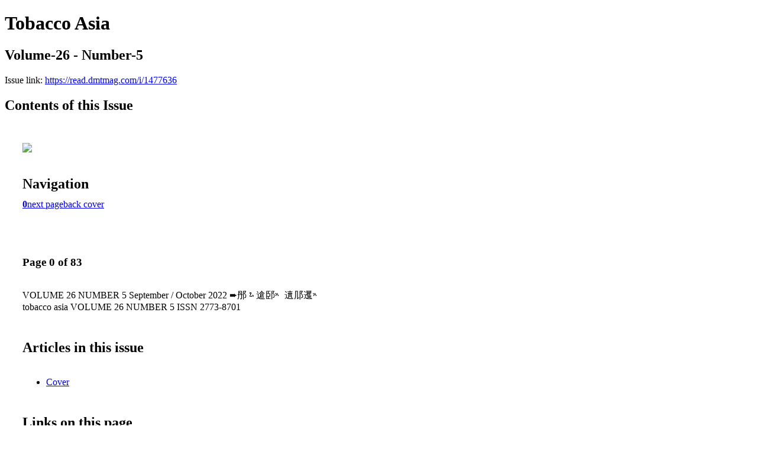

--- FILE ---
content_type: text/html; charset=UTF-8
request_url: https://read.dmtmag.com/i/1477636-volume-26-number-5
body_size: 5387
content:
<!DOCTYPE html PUBLIC "-//W3C//DTD XHTML 1.0 Transitional//EN" "http://www.w3.org/TR/xhtml1/DTD/xhtml1-transitional.dtd">

<html xmlns="http://www.w3.org/1999/xhtml" xml:lang="en" lang="en" xmlns:og="http://ogp.me/ns#" xmlns:fb="https://www.facebook.com/2008/fbml">
    	<head>
        <link rel="apple-touch-icon" type="image/png" sizes="57x57" href="https://content.cdntwrk.com/favicons/dD0xNjcxODgmY21kPWZhdmljb24mdmVyc2lvbj0xNjE3MjkxMjgzJmV4dD1wbmcmc2l6ZT01NyZzaWc9YjVjNDcxYzZhYjE5ZjUzOTU2MGVkMGExMmU5MjUyZmU%253D/favicon.png"><link rel="apple-touch-icon" type="image/png" sizes="72x72" href="https://content.cdntwrk.com/favicons/dD0xNjcxODgmY21kPWZhdmljb24mdmVyc2lvbj0xNjE3MjkxMjgzJmV4dD1wbmcmc2l6ZT03MiZzaWc9NWE0MDk5M2ZkNmEyZmQ4MjVjMjk1NzE4ZjlmNTE4Yjg%253D/favicon.png"><link rel="apple-touch-icon" type="image/png" sizes="114x114" href="https://content.cdntwrk.com/favicons/dD0xNjcxODgmY21kPWZhdmljb24mdmVyc2lvbj0xNjE3MjkxMjgzJmV4dD1wbmcmc2l6ZT0xMTQmc2lnPTU2NmQ3MDcwNzViZTM3NjNiNmY4YWRmMWZiMTczNThj/favicon.png"><link rel="apple-touch-icon" type="image/png" sizes="144x144" href="https://content.cdntwrk.com/favicons/dD0xNjcxODgmY21kPWZhdmljb24mdmVyc2lvbj0xNjE3MjkxMjgzJmV4dD1wbmcmc2l6ZT0xNDQmc2lnPWI1Y2RhZmUxM2M3MjExZDIwNzM1NDMxMDY1ZGE0ZjA5/favicon.png"><link rel="apple-touch-icon" type="image/png" sizes="180x180" href="https://content.cdntwrk.com/favicons/dD0xNjcxODgmY21kPWZhdmljb24mdmVyc2lvbj0xNjE3MjkxMjgzJmV4dD1wbmcmc2l6ZT0xODAmc2lnPTA3MjMyMmNkMjA0NDVjMGIxNzE0YzNiOTFjZjUzZDk0/favicon.png"><link rel="icon" type="image/png" sizes="16x16" href="https://content.cdntwrk.com/favicons/dD0xNjcxODgmY21kPWZhdmljb24mdmVyc2lvbj0xNjE3MjkxMjgzJmV4dD1wbmcmc2l6ZT0xNiZzaWc9MjJkMmQ4Y2Q5Mzk0ZDYwNDk5MWVhOWZkZDg3NmExZTk%253D/favicon.png"><link rel="icon" type="image/png" sizes="32x32" href="https://content.cdntwrk.com/favicons/dD0xNjcxODgmY21kPWZhdmljb24mdmVyc2lvbj0xNjE3MjkxMjgzJmV4dD1wbmcmc2l6ZT0zMiZzaWc9Y2IxY2Q1NTVmZTllMWQyZTY2YTJmM2JkODVjNzYwODc%253D/favicon.png"><link rel="icon" type="image/png" sizes="96x96" href="https://content.cdntwrk.com/favicons/dD0xNjcxODgmY21kPWZhdmljb24mdmVyc2lvbj0xNjE3MjkxMjgzJmV4dD1wbmcmc2l6ZT05NiZzaWc9ZjlmOTc4MjBjMGZjZDNhNzI4ZTE5ZTYwNGNjYzBkZjk%253D/favicon.png"><link rel="icon" type="image/png" sizes="128x128" href="https://content.cdntwrk.com/favicons/dD0xNjcxODgmY21kPWZhdmljb24mdmVyc2lvbj0xNjE3MjkxMjgzJmV4dD1wbmcmc2l6ZT0xMjgmc2lnPTIwNzM2MTY3NTY4YTI5YjU1ZjAzNTdkYjNiZjNlNzI5/favicon.png"><link rel="icon" type="image/png" sizes="195x195" href="https://content.cdntwrk.com/favicons/dD0xNjcxODgmY21kPWZhdmljb24mdmVyc2lvbj0xNjE3MjkxMjgzJmV4dD1wbmcmc2l6ZT0xOTUmc2lnPWE5MDMyNzdjZTA5ZDMwYzkzODM5MDJhOWJlMTdjZWYz/favicon.png"><meta name="msapplication-TileImage" content="https://content.cdntwrk.com/favicons/dD0xNjcxODgmY21kPWZhdmljb24mdmVyc2lvbj0xNjE3MjkxMjgzJmV4dD1wbmcmc2l6ZT0xNDQmc2lnPWI1Y2RhZmUxM2M3MjExZDIwNzM1NDMxMDY1ZGE0ZjA5/favicon.png"><!--[if IE]><link rel="shortcut icon" type="image/x-icon" href="https://content.cdntwrk.com/favicons/dD0xNjcxODgmY21kPWZhdmljb24mdmVyc2lvbj0xNjE3MjkxMjgzJmV4dD1pY28mc2lnPWQxNGY2ZDgwYzZhNjZkMDZjN2MyOGRjYzUwN2JlMjcx/favicon.ico"><![endif]-->		<meta charset="utf-8">
				<meta name="description" content="" />
		<meta name="keywords" content="" />
		
		
		<title>Tobacco Asia - Volume-26 - Number-5</title>
		
		<meta itemprop="image" content="https://content.cdntwrk.com/files/aT0xNDc3NjM2JnA9MCZ2PTEmY21kPXYmc2lnPTAxZjgxYzAyM2E3YzhhN2VkYzcxZDY2NWJmZGZkYWJj/-w-450-80.jpg"><meta property="og:image" content="https://content.cdntwrk.com/files/aT0xNDc3NjM2JnA9MCZ2PTEmY21kPXYmc2lnPTAxZjgxYzAyM2E3YzhhN2VkYzcxZDY2NWJmZGZkYWJj/-w-450-80.jpg"/>	</head>

	<body>
	    <h1>Tobacco Asia</h1>
<h2>Volume-26 - Number-5</h2>

<p></p>
<p>Issue link: <a href="https://read.dmtmag.com/i/1477636">https://read.dmtmag.com/i/1477636</a></p>

<h2>Contents of this Issue</h2>
<div style='float:left;clear:none;margin:30px;width:960px;'><div class='issue-img-wrapper'><img id='issue-img-2' src='https://content.cdntwrk.com/files/aT0xNDc3NjM2JnA9MCZ2PTEmY21kPXYmc2lnPTAxZjgxYzAyM2E3YzhhN2VkYzcxZDY2NWJmZGZkYWJj/-w-450-80.jpg'/></div><h2 style="clear:both;padding-top:20px;margin-bottom:12px;text-align:left">Navigation</h2><div class='btn-group' id='navigation'><a class='btn active' href='#'><strong>0</strong></a><a rel="next" class="btn" title="Tobacco Asia - Volume-26 - Number-5 page 1" href="https://read.dmtmag.com/i/1477636/1">next page</a><a class="btn" title="Tobacco Asia - Volume-26 - Number-5 page 83" href="https://read.dmtmag.com/i/1477636/83">back cover</a></div></div><div style='float:left;clear:none;text-align:left;margin:30px;width:550px'><h3> Page 0 of 83</h3><p><div style="max-height:300px;overflow-x:hidden;margin-bottom:30px;padding-right:20px;"><p>VOLUME 26 NUMBER 5

September / October 2022 ➨䢷ᮇ䢢䢻᭶䢱䢳䢲᭶

tobacco

asia

VOLUME

26
NUMBER

5

ISSN

2773-8701</p></div><h2>Articles in this issue</h2><div style="max-height:200px;overflow-x:hidden;margin-bottom:30px;padding-right:20px;"><ul class='nav'>		<li><a href="https://read.dmtmag.com/i/1477636/0" title="Read article: Cover">Cover</a></li>
	</ul></div><h2>Links on this page</h2><ul><li><a href='http://intersupply.com' title=''>http://intersupply.com</a><li><a href='http://tobaccoasia.com' title=''>http://tobaccoasia.com</a></ul><h2>Archives of this issue</h2><a href='https://read.dmtmag.com/read/archives/i/167188/1477636'>view archives of Tobacco Asia - Volume-26 - Number-5</a></div><div class='clr'></div>	</body>
</html>
